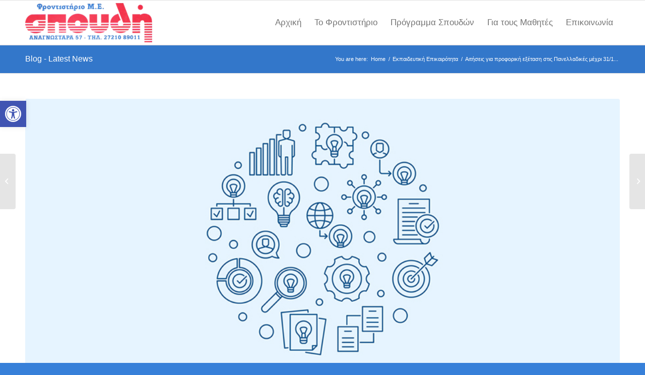

--- FILE ---
content_type: text/html; charset=UTF-8
request_url: https://www.spoudi.edu.gr/%CE%B1%CE%B9%CF%84%CE%AE%CF%83%CE%B5%CE%B9%CF%82-%CE%B3%CE%B9%CE%B1-%CF%80%CF%81%CE%BF%CF%86%CE%BF%CF%81%CE%B9%CE%BA%CE%AE-%CE%B5%CE%BE%CE%AD%CF%84%CE%B1%CF%83%CE%B7-%CF%83%CF%84%CE%B9%CF%82-%CF%80/
body_size: 18423
content:
<!DOCTYPE html>
<html lang="el" class="html_stretched responsive av-preloader-disabled  html_header_top html_logo_left html_main_nav_header html_menu_right html_slim html_header_sticky html_header_shrinking_disabled html_mobile_menu_phone html_header_searchicon_disabled html_content_align_center html_header_unstick_top_disabled html_header_stretch_disabled html_av-overlay-side html_av-overlay-side-classic html_av-submenu-noclone html_entry_id_1080 av-cookies-no-cookie-consent av-no-preview av-default-lightbox html_text_menu_active av-mobile-menu-switch-default">
<head>
<meta charset="UTF-8" />
<meta name="robots" content="index, follow" />


<!-- mobile setting -->
<meta name="viewport" content="width=device-width, initial-scale=1">

<!-- Scripts/CSS and wp_head hook -->
<title>Αιτήσεις για προφορική εξέταση στις Πανελλαδικές μέχρι 31/1 &#8211; Σπουδή &#8211; Καλαμάτα</title>
<meta name='robots' content='max-image-preview:large' />
<link rel="alternate" type="application/rss+xml" title="Ροή RSS &raquo; Σπουδή - Καλαμάτα" href="https://www.spoudi.edu.gr/feed/" />
<link rel="alternate" type="application/rss+xml" title="Ροή Σχολίων &raquo; Σπουδή - Καλαμάτα" href="https://www.spoudi.edu.gr/comments/feed/" />
<link rel="alternate" type="application/rss+xml" title="Ροή Σχολίων Σπουδή - Καλαμάτα &raquo; Αιτήσεις για προφορική εξέταση στις Πανελλαδικές μέχρι 31/1" href="https://www.spoudi.edu.gr/%ce%b1%ce%b9%cf%84%ce%ae%cf%83%ce%b5%ce%b9%cf%82-%ce%b3%ce%b9%ce%b1-%cf%80%cf%81%ce%bf%cf%86%ce%bf%cf%81%ce%b9%ce%ba%ce%ae-%ce%b5%ce%be%ce%ad%cf%84%ce%b1%cf%83%ce%b7-%cf%83%cf%84%ce%b9%cf%82-%cf%80/feed/" />
<link rel="alternate" title="oEmbed (JSON)" type="application/json+oembed" href="https://www.spoudi.edu.gr/wp-json/oembed/1.0/embed?url=https%3A%2F%2Fwww.spoudi.edu.gr%2F%25ce%25b1%25ce%25b9%25cf%2584%25ce%25ae%25cf%2583%25ce%25b5%25ce%25b9%25cf%2582-%25ce%25b3%25ce%25b9%25ce%25b1-%25cf%2580%25cf%2581%25ce%25bf%25cf%2586%25ce%25bf%25cf%2581%25ce%25b9%25ce%25ba%25ce%25ae-%25ce%25b5%25ce%25be%25ce%25ad%25cf%2584%25ce%25b1%25cf%2583%25ce%25b7-%25cf%2583%25cf%2584%25ce%25b9%25cf%2582-%25cf%2580%2F" />
<link rel="alternate" title="oEmbed (XML)" type="text/xml+oembed" href="https://www.spoudi.edu.gr/wp-json/oembed/1.0/embed?url=https%3A%2F%2Fwww.spoudi.edu.gr%2F%25ce%25b1%25ce%25b9%25cf%2584%25ce%25ae%25cf%2583%25ce%25b5%25ce%25b9%25cf%2582-%25ce%25b3%25ce%25b9%25ce%25b1-%25cf%2580%25cf%2581%25ce%25bf%25cf%2586%25ce%25bf%25cf%2581%25ce%25b9%25ce%25ba%25ce%25ae-%25ce%25b5%25ce%25be%25ce%25ad%25cf%2584%25ce%25b1%25cf%2583%25ce%25b7-%25cf%2583%25cf%2584%25ce%25b9%25cf%2582-%25cf%2580%2F&#038;format=xml" />
<style id='wp-img-auto-sizes-contain-inline-css' type='text/css'>
img:is([sizes=auto i],[sizes^="auto," i]){contain-intrinsic-size:3000px 1500px}
/*# sourceURL=wp-img-auto-sizes-contain-inline-css */
</style>
<style id='wp-emoji-styles-inline-css' type='text/css'>

	img.wp-smiley, img.emoji {
		display: inline !important;
		border: none !important;
		box-shadow: none !important;
		height: 1em !important;
		width: 1em !important;
		margin: 0 0.07em !important;
		vertical-align: -0.1em !important;
		background: none !important;
		padding: 0 !important;
	}
/*# sourceURL=wp-emoji-styles-inline-css */
</style>
<style id='wp-block-library-inline-css' type='text/css'>
:root{--wp-block-synced-color:#7a00df;--wp-block-synced-color--rgb:122,0,223;--wp-bound-block-color:var(--wp-block-synced-color);--wp-editor-canvas-background:#ddd;--wp-admin-theme-color:#007cba;--wp-admin-theme-color--rgb:0,124,186;--wp-admin-theme-color-darker-10:#006ba1;--wp-admin-theme-color-darker-10--rgb:0,107,160.5;--wp-admin-theme-color-darker-20:#005a87;--wp-admin-theme-color-darker-20--rgb:0,90,135;--wp-admin-border-width-focus:2px}@media (min-resolution:192dpi){:root{--wp-admin-border-width-focus:1.5px}}.wp-element-button{cursor:pointer}:root .has-very-light-gray-background-color{background-color:#eee}:root .has-very-dark-gray-background-color{background-color:#313131}:root .has-very-light-gray-color{color:#eee}:root .has-very-dark-gray-color{color:#313131}:root .has-vivid-green-cyan-to-vivid-cyan-blue-gradient-background{background:linear-gradient(135deg,#00d084,#0693e3)}:root .has-purple-crush-gradient-background{background:linear-gradient(135deg,#34e2e4,#4721fb 50%,#ab1dfe)}:root .has-hazy-dawn-gradient-background{background:linear-gradient(135deg,#faaca8,#dad0ec)}:root .has-subdued-olive-gradient-background{background:linear-gradient(135deg,#fafae1,#67a671)}:root .has-atomic-cream-gradient-background{background:linear-gradient(135deg,#fdd79a,#004a59)}:root .has-nightshade-gradient-background{background:linear-gradient(135deg,#330968,#31cdcf)}:root .has-midnight-gradient-background{background:linear-gradient(135deg,#020381,#2874fc)}:root{--wp--preset--font-size--normal:16px;--wp--preset--font-size--huge:42px}.has-regular-font-size{font-size:1em}.has-larger-font-size{font-size:2.625em}.has-normal-font-size{font-size:var(--wp--preset--font-size--normal)}.has-huge-font-size{font-size:var(--wp--preset--font-size--huge)}.has-text-align-center{text-align:center}.has-text-align-left{text-align:left}.has-text-align-right{text-align:right}.has-fit-text{white-space:nowrap!important}#end-resizable-editor-section{display:none}.aligncenter{clear:both}.items-justified-left{justify-content:flex-start}.items-justified-center{justify-content:center}.items-justified-right{justify-content:flex-end}.items-justified-space-between{justify-content:space-between}.screen-reader-text{border:0;clip-path:inset(50%);height:1px;margin:-1px;overflow:hidden;padding:0;position:absolute;width:1px;word-wrap:normal!important}.screen-reader-text:focus{background-color:#ddd;clip-path:none;color:#444;display:block;font-size:1em;height:auto;left:5px;line-height:normal;padding:15px 23px 14px;text-decoration:none;top:5px;width:auto;z-index:100000}html :where(.has-border-color){border-style:solid}html :where([style*=border-top-color]){border-top-style:solid}html :where([style*=border-right-color]){border-right-style:solid}html :where([style*=border-bottom-color]){border-bottom-style:solid}html :where([style*=border-left-color]){border-left-style:solid}html :where([style*=border-width]){border-style:solid}html :where([style*=border-top-width]){border-top-style:solid}html :where([style*=border-right-width]){border-right-style:solid}html :where([style*=border-bottom-width]){border-bottom-style:solid}html :where([style*=border-left-width]){border-left-style:solid}html :where(img[class*=wp-image-]){height:auto;max-width:100%}:where(figure){margin:0 0 1em}html :where(.is-position-sticky){--wp-admin--admin-bar--position-offset:var(--wp-admin--admin-bar--height,0px)}@media screen and (max-width:600px){html :where(.is-position-sticky){--wp-admin--admin-bar--position-offset:0px}}

/*# sourceURL=wp-block-library-inline-css */
</style><style id='global-styles-inline-css' type='text/css'>
:root{--wp--preset--aspect-ratio--square: 1;--wp--preset--aspect-ratio--4-3: 4/3;--wp--preset--aspect-ratio--3-4: 3/4;--wp--preset--aspect-ratio--3-2: 3/2;--wp--preset--aspect-ratio--2-3: 2/3;--wp--preset--aspect-ratio--16-9: 16/9;--wp--preset--aspect-ratio--9-16: 9/16;--wp--preset--color--black: #000000;--wp--preset--color--cyan-bluish-gray: #abb8c3;--wp--preset--color--white: #ffffff;--wp--preset--color--pale-pink: #f78da7;--wp--preset--color--vivid-red: #cf2e2e;--wp--preset--color--luminous-vivid-orange: #ff6900;--wp--preset--color--luminous-vivid-amber: #fcb900;--wp--preset--color--light-green-cyan: #7bdcb5;--wp--preset--color--vivid-green-cyan: #00d084;--wp--preset--color--pale-cyan-blue: #8ed1fc;--wp--preset--color--vivid-cyan-blue: #0693e3;--wp--preset--color--vivid-purple: #9b51e0;--wp--preset--color--metallic-red: #b02b2c;--wp--preset--color--maximum-yellow-red: #edae44;--wp--preset--color--yellow-sun: #eeee22;--wp--preset--color--palm-leaf: #83a846;--wp--preset--color--aero: #7bb0e7;--wp--preset--color--old-lavender: #745f7e;--wp--preset--color--steel-teal: #5f8789;--wp--preset--color--raspberry-pink: #d65799;--wp--preset--color--medium-turquoise: #4ecac2;--wp--preset--gradient--vivid-cyan-blue-to-vivid-purple: linear-gradient(135deg,rgb(6,147,227) 0%,rgb(155,81,224) 100%);--wp--preset--gradient--light-green-cyan-to-vivid-green-cyan: linear-gradient(135deg,rgb(122,220,180) 0%,rgb(0,208,130) 100%);--wp--preset--gradient--luminous-vivid-amber-to-luminous-vivid-orange: linear-gradient(135deg,rgb(252,185,0) 0%,rgb(255,105,0) 100%);--wp--preset--gradient--luminous-vivid-orange-to-vivid-red: linear-gradient(135deg,rgb(255,105,0) 0%,rgb(207,46,46) 100%);--wp--preset--gradient--very-light-gray-to-cyan-bluish-gray: linear-gradient(135deg,rgb(238,238,238) 0%,rgb(169,184,195) 100%);--wp--preset--gradient--cool-to-warm-spectrum: linear-gradient(135deg,rgb(74,234,220) 0%,rgb(151,120,209) 20%,rgb(207,42,186) 40%,rgb(238,44,130) 60%,rgb(251,105,98) 80%,rgb(254,248,76) 100%);--wp--preset--gradient--blush-light-purple: linear-gradient(135deg,rgb(255,206,236) 0%,rgb(152,150,240) 100%);--wp--preset--gradient--blush-bordeaux: linear-gradient(135deg,rgb(254,205,165) 0%,rgb(254,45,45) 50%,rgb(107,0,62) 100%);--wp--preset--gradient--luminous-dusk: linear-gradient(135deg,rgb(255,203,112) 0%,rgb(199,81,192) 50%,rgb(65,88,208) 100%);--wp--preset--gradient--pale-ocean: linear-gradient(135deg,rgb(255,245,203) 0%,rgb(182,227,212) 50%,rgb(51,167,181) 100%);--wp--preset--gradient--electric-grass: linear-gradient(135deg,rgb(202,248,128) 0%,rgb(113,206,126) 100%);--wp--preset--gradient--midnight: linear-gradient(135deg,rgb(2,3,129) 0%,rgb(40,116,252) 100%);--wp--preset--font-size--small: 1rem;--wp--preset--font-size--medium: 1.125rem;--wp--preset--font-size--large: 1.75rem;--wp--preset--font-size--x-large: clamp(1.75rem, 3vw, 2.25rem);--wp--preset--spacing--20: 0.44rem;--wp--preset--spacing--30: 0.67rem;--wp--preset--spacing--40: 1rem;--wp--preset--spacing--50: 1.5rem;--wp--preset--spacing--60: 2.25rem;--wp--preset--spacing--70: 3.38rem;--wp--preset--spacing--80: 5.06rem;--wp--preset--shadow--natural: 6px 6px 9px rgba(0, 0, 0, 0.2);--wp--preset--shadow--deep: 12px 12px 50px rgba(0, 0, 0, 0.4);--wp--preset--shadow--sharp: 6px 6px 0px rgba(0, 0, 0, 0.2);--wp--preset--shadow--outlined: 6px 6px 0px -3px rgb(255, 255, 255), 6px 6px rgb(0, 0, 0);--wp--preset--shadow--crisp: 6px 6px 0px rgb(0, 0, 0);}:root { --wp--style--global--content-size: 800px;--wp--style--global--wide-size: 1130px; }:where(body) { margin: 0; }.wp-site-blocks > .alignleft { float: left; margin-right: 2em; }.wp-site-blocks > .alignright { float: right; margin-left: 2em; }.wp-site-blocks > .aligncenter { justify-content: center; margin-left: auto; margin-right: auto; }:where(.is-layout-flex){gap: 0.5em;}:where(.is-layout-grid){gap: 0.5em;}.is-layout-flow > .alignleft{float: left;margin-inline-start: 0;margin-inline-end: 2em;}.is-layout-flow > .alignright{float: right;margin-inline-start: 2em;margin-inline-end: 0;}.is-layout-flow > .aligncenter{margin-left: auto !important;margin-right: auto !important;}.is-layout-constrained > .alignleft{float: left;margin-inline-start: 0;margin-inline-end: 2em;}.is-layout-constrained > .alignright{float: right;margin-inline-start: 2em;margin-inline-end: 0;}.is-layout-constrained > .aligncenter{margin-left: auto !important;margin-right: auto !important;}.is-layout-constrained > :where(:not(.alignleft):not(.alignright):not(.alignfull)){max-width: var(--wp--style--global--content-size);margin-left: auto !important;margin-right: auto !important;}.is-layout-constrained > .alignwide{max-width: var(--wp--style--global--wide-size);}body .is-layout-flex{display: flex;}.is-layout-flex{flex-wrap: wrap;align-items: center;}.is-layout-flex > :is(*, div){margin: 0;}body .is-layout-grid{display: grid;}.is-layout-grid > :is(*, div){margin: 0;}body{padding-top: 0px;padding-right: 0px;padding-bottom: 0px;padding-left: 0px;}a:where(:not(.wp-element-button)){text-decoration: underline;}:root :where(.wp-element-button, .wp-block-button__link){background-color: #32373c;border-width: 0;color: #fff;font-family: inherit;font-size: inherit;font-style: inherit;font-weight: inherit;letter-spacing: inherit;line-height: inherit;padding-top: calc(0.667em + 2px);padding-right: calc(1.333em + 2px);padding-bottom: calc(0.667em + 2px);padding-left: calc(1.333em + 2px);text-decoration: none;text-transform: inherit;}.has-black-color{color: var(--wp--preset--color--black) !important;}.has-cyan-bluish-gray-color{color: var(--wp--preset--color--cyan-bluish-gray) !important;}.has-white-color{color: var(--wp--preset--color--white) !important;}.has-pale-pink-color{color: var(--wp--preset--color--pale-pink) !important;}.has-vivid-red-color{color: var(--wp--preset--color--vivid-red) !important;}.has-luminous-vivid-orange-color{color: var(--wp--preset--color--luminous-vivid-orange) !important;}.has-luminous-vivid-amber-color{color: var(--wp--preset--color--luminous-vivid-amber) !important;}.has-light-green-cyan-color{color: var(--wp--preset--color--light-green-cyan) !important;}.has-vivid-green-cyan-color{color: var(--wp--preset--color--vivid-green-cyan) !important;}.has-pale-cyan-blue-color{color: var(--wp--preset--color--pale-cyan-blue) !important;}.has-vivid-cyan-blue-color{color: var(--wp--preset--color--vivid-cyan-blue) !important;}.has-vivid-purple-color{color: var(--wp--preset--color--vivid-purple) !important;}.has-metallic-red-color{color: var(--wp--preset--color--metallic-red) !important;}.has-maximum-yellow-red-color{color: var(--wp--preset--color--maximum-yellow-red) !important;}.has-yellow-sun-color{color: var(--wp--preset--color--yellow-sun) !important;}.has-palm-leaf-color{color: var(--wp--preset--color--palm-leaf) !important;}.has-aero-color{color: var(--wp--preset--color--aero) !important;}.has-old-lavender-color{color: var(--wp--preset--color--old-lavender) !important;}.has-steel-teal-color{color: var(--wp--preset--color--steel-teal) !important;}.has-raspberry-pink-color{color: var(--wp--preset--color--raspberry-pink) !important;}.has-medium-turquoise-color{color: var(--wp--preset--color--medium-turquoise) !important;}.has-black-background-color{background-color: var(--wp--preset--color--black) !important;}.has-cyan-bluish-gray-background-color{background-color: var(--wp--preset--color--cyan-bluish-gray) !important;}.has-white-background-color{background-color: var(--wp--preset--color--white) !important;}.has-pale-pink-background-color{background-color: var(--wp--preset--color--pale-pink) !important;}.has-vivid-red-background-color{background-color: var(--wp--preset--color--vivid-red) !important;}.has-luminous-vivid-orange-background-color{background-color: var(--wp--preset--color--luminous-vivid-orange) !important;}.has-luminous-vivid-amber-background-color{background-color: var(--wp--preset--color--luminous-vivid-amber) !important;}.has-light-green-cyan-background-color{background-color: var(--wp--preset--color--light-green-cyan) !important;}.has-vivid-green-cyan-background-color{background-color: var(--wp--preset--color--vivid-green-cyan) !important;}.has-pale-cyan-blue-background-color{background-color: var(--wp--preset--color--pale-cyan-blue) !important;}.has-vivid-cyan-blue-background-color{background-color: var(--wp--preset--color--vivid-cyan-blue) !important;}.has-vivid-purple-background-color{background-color: var(--wp--preset--color--vivid-purple) !important;}.has-metallic-red-background-color{background-color: var(--wp--preset--color--metallic-red) !important;}.has-maximum-yellow-red-background-color{background-color: var(--wp--preset--color--maximum-yellow-red) !important;}.has-yellow-sun-background-color{background-color: var(--wp--preset--color--yellow-sun) !important;}.has-palm-leaf-background-color{background-color: var(--wp--preset--color--palm-leaf) !important;}.has-aero-background-color{background-color: var(--wp--preset--color--aero) !important;}.has-old-lavender-background-color{background-color: var(--wp--preset--color--old-lavender) !important;}.has-steel-teal-background-color{background-color: var(--wp--preset--color--steel-teal) !important;}.has-raspberry-pink-background-color{background-color: var(--wp--preset--color--raspberry-pink) !important;}.has-medium-turquoise-background-color{background-color: var(--wp--preset--color--medium-turquoise) !important;}.has-black-border-color{border-color: var(--wp--preset--color--black) !important;}.has-cyan-bluish-gray-border-color{border-color: var(--wp--preset--color--cyan-bluish-gray) !important;}.has-white-border-color{border-color: var(--wp--preset--color--white) !important;}.has-pale-pink-border-color{border-color: var(--wp--preset--color--pale-pink) !important;}.has-vivid-red-border-color{border-color: var(--wp--preset--color--vivid-red) !important;}.has-luminous-vivid-orange-border-color{border-color: var(--wp--preset--color--luminous-vivid-orange) !important;}.has-luminous-vivid-amber-border-color{border-color: var(--wp--preset--color--luminous-vivid-amber) !important;}.has-light-green-cyan-border-color{border-color: var(--wp--preset--color--light-green-cyan) !important;}.has-vivid-green-cyan-border-color{border-color: var(--wp--preset--color--vivid-green-cyan) !important;}.has-pale-cyan-blue-border-color{border-color: var(--wp--preset--color--pale-cyan-blue) !important;}.has-vivid-cyan-blue-border-color{border-color: var(--wp--preset--color--vivid-cyan-blue) !important;}.has-vivid-purple-border-color{border-color: var(--wp--preset--color--vivid-purple) !important;}.has-metallic-red-border-color{border-color: var(--wp--preset--color--metallic-red) !important;}.has-maximum-yellow-red-border-color{border-color: var(--wp--preset--color--maximum-yellow-red) !important;}.has-yellow-sun-border-color{border-color: var(--wp--preset--color--yellow-sun) !important;}.has-palm-leaf-border-color{border-color: var(--wp--preset--color--palm-leaf) !important;}.has-aero-border-color{border-color: var(--wp--preset--color--aero) !important;}.has-old-lavender-border-color{border-color: var(--wp--preset--color--old-lavender) !important;}.has-steel-teal-border-color{border-color: var(--wp--preset--color--steel-teal) !important;}.has-raspberry-pink-border-color{border-color: var(--wp--preset--color--raspberry-pink) !important;}.has-medium-turquoise-border-color{border-color: var(--wp--preset--color--medium-turquoise) !important;}.has-vivid-cyan-blue-to-vivid-purple-gradient-background{background: var(--wp--preset--gradient--vivid-cyan-blue-to-vivid-purple) !important;}.has-light-green-cyan-to-vivid-green-cyan-gradient-background{background: var(--wp--preset--gradient--light-green-cyan-to-vivid-green-cyan) !important;}.has-luminous-vivid-amber-to-luminous-vivid-orange-gradient-background{background: var(--wp--preset--gradient--luminous-vivid-amber-to-luminous-vivid-orange) !important;}.has-luminous-vivid-orange-to-vivid-red-gradient-background{background: var(--wp--preset--gradient--luminous-vivid-orange-to-vivid-red) !important;}.has-very-light-gray-to-cyan-bluish-gray-gradient-background{background: var(--wp--preset--gradient--very-light-gray-to-cyan-bluish-gray) !important;}.has-cool-to-warm-spectrum-gradient-background{background: var(--wp--preset--gradient--cool-to-warm-spectrum) !important;}.has-blush-light-purple-gradient-background{background: var(--wp--preset--gradient--blush-light-purple) !important;}.has-blush-bordeaux-gradient-background{background: var(--wp--preset--gradient--blush-bordeaux) !important;}.has-luminous-dusk-gradient-background{background: var(--wp--preset--gradient--luminous-dusk) !important;}.has-pale-ocean-gradient-background{background: var(--wp--preset--gradient--pale-ocean) !important;}.has-electric-grass-gradient-background{background: var(--wp--preset--gradient--electric-grass) !important;}.has-midnight-gradient-background{background: var(--wp--preset--gradient--midnight) !important;}.has-small-font-size{font-size: var(--wp--preset--font-size--small) !important;}.has-medium-font-size{font-size: var(--wp--preset--font-size--medium) !important;}.has-large-font-size{font-size: var(--wp--preset--font-size--large) !important;}.has-x-large-font-size{font-size: var(--wp--preset--font-size--x-large) !important;}
/*# sourceURL=global-styles-inline-css */
</style>

<link rel='stylesheet' id='contact-form-7-css' href='https://www.spoudi.edu.gr/wp-content/plugins/contact-form-7/includes/css/styles.css?ver=5.9.8' type='text/css' media='all' />
<link rel='stylesheet' id='rss-retriever-css' href='https://www.spoudi.edu.gr/wp-content/plugins/wp-rss-retriever/inc/css/rss-retriever.css?ver=1.6.10' type='text/css' media='all' />
<link rel='stylesheet' id='pojo-a11y-css' href='https://www.spoudi.edu.gr/wp-content/plugins/pojo-accessibility/assets/css/style.min.css?ver=1.0.0' type='text/css' media='all' />
<link rel='stylesheet' id='video-conferencing-with-zoom-api-css' href='https://www.spoudi.edu.gr/wp-content/plugins/video-conferencing-with-zoom-api/assets/public/css/style.min.css?ver=4.5.3' type='text/css' media='all' />
<link rel='stylesheet' id='avia-merged-styles-css' href='https://www.spoudi.edu.gr/wp-content/uploads/dynamic_avia/avia-merged-styles-d37ac611a41bda873a2bf65376d74f41---66f27427d9da6.css' type='text/css' media='all' />
<script type="text/javascript" src="https://www.spoudi.edu.gr/wp-includes/js/jquery/jquery.min.js?ver=3.7.1" id="jquery-core-js"></script>
<script type="text/javascript" src="https://www.spoudi.edu.gr/wp-includes/js/jquery/jquery-migrate.min.js?ver=3.4.1" id="jquery-migrate-js"></script>
<script type="text/javascript" src="https://www.spoudi.edu.gr/wp-content/uploads/dynamic_avia/avia-head-scripts-a8ba7b2bae75f7d813bf49c48b94d618---66f27427eb70b.js" id="avia-head-scripts-js"></script>
<link rel="https://api.w.org/" href="https://www.spoudi.edu.gr/wp-json/" /><link rel="alternate" title="JSON" type="application/json" href="https://www.spoudi.edu.gr/wp-json/wp/v2/posts/1080" /><link rel="EditURI" type="application/rsd+xml" title="RSD" href="https://www.spoudi.edu.gr/xmlrpc.php?rsd" />
<meta name="generator" content="WordPress 6.9" />
<link rel="canonical" href="https://www.spoudi.edu.gr/%ce%b1%ce%b9%cf%84%ce%ae%cf%83%ce%b5%ce%b9%cf%82-%ce%b3%ce%b9%ce%b1-%cf%80%cf%81%ce%bf%cf%86%ce%bf%cf%81%ce%b9%ce%ba%ce%ae-%ce%b5%ce%be%ce%ad%cf%84%ce%b1%cf%83%ce%b7-%cf%83%cf%84%ce%b9%cf%82-%cf%80/" />
<link rel='shortlink' href='https://www.spoudi.edu.gr/?p=1080' />
<link rel="profile" href="https://gmpg.org/xfn/11" />
<link rel="alternate" type="application/rss+xml" title="Σπουδή - Καλαμάτα RSS2 Feed" href="https://www.spoudi.edu.gr/feed/" />
<link rel="pingback" href="https://www.spoudi.edu.gr/xmlrpc.php" />
<!--[if lt IE 9]><script src="https://www.spoudi.edu.gr/wp-content/themes/enfold/js/html5shiv.js"></script><![endif]-->

<style type="text/css">
#pojo-a11y-toolbar .pojo-a11y-toolbar-toggle a{ background-color: #4054b2;	color: #ffffff;}
#pojo-a11y-toolbar .pojo-a11y-toolbar-overlay, #pojo-a11y-toolbar .pojo-a11y-toolbar-overlay ul.pojo-a11y-toolbar-items.pojo-a11y-links{ border-color: #4054b2;}
body.pojo-a11y-focusable a:focus{ outline-style: solid !important;	outline-width: 1px !important;	outline-color: #FF0000 !important;}
#pojo-a11y-toolbar{ top: 200px !important;}
#pojo-a11y-toolbar .pojo-a11y-toolbar-overlay{ background-color: #ffffff;}
#pojo-a11y-toolbar .pojo-a11y-toolbar-overlay ul.pojo-a11y-toolbar-items li.pojo-a11y-toolbar-item a, #pojo-a11y-toolbar .pojo-a11y-toolbar-overlay p.pojo-a11y-toolbar-title{ color: #333333;}
#pojo-a11y-toolbar .pojo-a11y-toolbar-overlay ul.pojo-a11y-toolbar-items li.pojo-a11y-toolbar-item a.active{ background-color: #4054b2;	color: #ffffff;}
@media (max-width: 767px) { #pojo-a11y-toolbar { top: 50px !important; } }</style>
<!-- To speed up the rendering and to display the site as fast as possible to the user we include some styles and scripts for above the fold content inline -->
<script type="text/javascript">'use strict';var avia_is_mobile=!1;if(/Android|webOS|iPhone|iPad|iPod|BlackBerry|IEMobile|Opera Mini/i.test(navigator.userAgent)&&'ontouchstart' in document.documentElement){avia_is_mobile=!0;document.documentElement.className+=' avia_mobile '}
else{document.documentElement.className+=' avia_desktop '};document.documentElement.className+=' js_active ';(function(){var e=['-webkit-','-moz-','-ms-',''],n='',o=!1,a=!1;for(var t in e){if(e[t]+'transform' in document.documentElement.style){o=!0;n=e[t]+'transform'};if(e[t]+'perspective' in document.documentElement.style){a=!0}};if(o){document.documentElement.className+=' avia_transform '};if(a){document.documentElement.className+=' avia_transform3d '};if(typeof document.getElementsByClassName=='function'&&typeof document.documentElement.getBoundingClientRect=='function'&&avia_is_mobile==!1){if(n&&window.innerHeight>0){setTimeout(function(){var e=0,o={},a=0,t=document.getElementsByClassName('av-parallax'),i=window.pageYOffset||document.documentElement.scrollTop;for(e=0;e<t.length;e++){t[e].style.top='0px';o=t[e].getBoundingClientRect();a=Math.ceil((window.innerHeight+i-o.top)*0.3);t[e].style[n]='translate(0px, '+a+'px)';t[e].style.top='auto';t[e].className+=' enabled-parallax '}},50)}}})();</script>		<style type="text/css" id="wp-custom-css">
			/* ESPA changes */
.header_color .main_menu ul:first-child > li a:hover, .header_color .main_menu ul:first-child > li a:focus, .header_color .main_menu ul:first-child > li.current-menu-item > a, .header_color .main_menu ul:first-child > li.current_page_item > a, .header_color .main_menu ul:first-child > li.active-parent-item > a {
	color: #000000;
}

.header_color .main_menu ul:first-child > li > a, .header_color .main_menu .menu ul li a, #top .header_color .main_menu .menu ul .current_page_item > a, #top .header_color .main_menu .menu ul .current-menu-item > a, .main_color .pagination a {
	color: #757575;
}

.pagination-wrap.pagination-slider, .pagination, .pagination .pagination-meta, .main_color .pagination span {
	background-color: #fff;
	color: #757575;
}

.main_color .avia-color-theme-color {
	background-color: #3377ca;
}

#top .main_color .avia-color-theme-color-highlight {
  color: #ffffff;
  border-color: #f43d53;
}

#top .main_color .avia-color-theme-color-highlight :hover {
	background-color: #c43143;
}

/*#av-layout-grid-1, #av-layout-grid-2 {
  background-color: #c43143;
}*/

.av-image-caption-overlay-position .av-image-caption-overlay-center p {
	color: #c43143;
}

.footer_color, .socket_color {
	background-color: #3377ca;
}

.footer_color input[type="submit"] {
	color: #3377ca;
}

.footer_color input[type="submit"]:hover {
	color: #fff;
}

.alternate_color {
	background-color: #3377ca;
}

.main_color strong {
	color: #3071bf;
}

#top #wrap_all .iconbox.av-l7rf713c-08a21b1fd6d9bc075184d2bb58c4deb6 .iconbox_content_title, #top #wrap_all .iconbox.av-l7rf713c-08a21b1fd6d9bc075184d2bb58c4deb6 .iconbox_icon {
	color: #c43143;
}

.flex_column.av-l7yi09ku-6a7b2ac7945fc3667655f2a28192bd28, .flex_column.av-bitau-1d60db5c9035b7afcbb4f04e49272e18, .flex_column.av-l7yi3tau-04581f159206dcf50dba2cc31100610f, .flex_column.av-3dqlu-cbc6d41abc21ebe6dd4da568584bd2b6 {
	background-color: #c43143;
}

.flex_column.av-19nka-40a15563d5428d657d4202d5ea67bd74, .flex_column.av-4kz5y-4ac808ab1784797da5d1252c2a5b93af {
	background-color: #3377ca;
}

.main_color input[type="submit"] {
	background-color: #3377ca;
}

#top .av-iconlist-small .iconlist_icon {
	line-height: 3em;
}
		</style>
		<style type="text/css" id="avia-pojo-accessibility-override">
body#top.pojo-a11y-focusable .main_menu ul li a:focus,
body#top.pojo-a11y-focusable .sub_menu ul li a:focus,
body#top.pojo-a11y-focusable .sub_menu li li a:focus,
body#top.pojo-a11y-focusable .av-subnav-menu a:focus,
body#top.pojo-a11y-focusable .widget_pages ul li a:focus,
body#top.pojo-a11y-focusable .widget_nav_menu ul li a:focus{
outline-width: 0px !important;
border-width: 1px !important;
border-style: solid !important;
border-color: #FF0000 !important;
overflow: visible !important;
}


body#top.pojo-a11y-focusable .widget_pages ul li a:focus,
body#top.pojo-a11y-focusable .widget_nav_menu ul li a:focus{
	padding-left: 5px;
	padding-right: 5px;
}

</style><style type="text/css">
		@font-face {font-family: 'entypo-fontello'; font-weight: normal; font-style: normal; font-display: auto;
		src: url('https://www.spoudi.edu.gr/wp-content/themes/enfold/config-templatebuilder/avia-template-builder/assets/fonts/entypo-fontello.woff2') format('woff2'),
		url('https://www.spoudi.edu.gr/wp-content/themes/enfold/config-templatebuilder/avia-template-builder/assets/fonts/entypo-fontello.woff') format('woff'),
		url('https://www.spoudi.edu.gr/wp-content/themes/enfold/config-templatebuilder/avia-template-builder/assets/fonts/entypo-fontello.ttf') format('truetype'),
		url('https://www.spoudi.edu.gr/wp-content/themes/enfold/config-templatebuilder/avia-template-builder/assets/fonts/entypo-fontello.svg#entypo-fontello') format('svg'),
		url('https://www.spoudi.edu.gr/wp-content/themes/enfold/config-templatebuilder/avia-template-builder/assets/fonts/entypo-fontello.eot'),
		url('https://www.spoudi.edu.gr/wp-content/themes/enfold/config-templatebuilder/avia-template-builder/assets/fonts/entypo-fontello.eot?#iefix') format('embedded-opentype');
		} #top .avia-font-entypo-fontello, body .avia-font-entypo-fontello, html body [data-av_iconfont='entypo-fontello']:before{ font-family: 'entypo-fontello'; }
		</style>

<!--
Debugging Info for Theme support: 

Theme: Enfold
Version: 6.0.4
Installed: enfold
AviaFramework Version: 5.6
AviaBuilder Version: 5.3
aviaElementManager Version: 1.0.1
- - - - - - - - - - -
ChildTheme: SPOUDI
ChildTheme Version: 1.0
ChildTheme Installed: enfold

- - - - - - - - - - -
ML:128-PU:55-PLA:7
WP:6.9
Compress: CSS:all theme files - JS:all theme files
Updates: disabled
PLAu:7
-->
</head>

<body id="top" class="wp-singular post-template-default single single-post postid-1080 single-format-standard wp-theme-enfold wp-child-theme-enfold-child stretched rtl_columns av-curtain-numeric trebuchet ms-websave trebuchet_ms arial-websave arial  avia-responsive-images-support" itemscope="itemscope" itemtype="https://schema.org/WebPage" >

	
	<div id='wrap_all'>

	
<header id='header' class='all_colors header_color light_bg_color  av_header_top av_logo_left av_main_nav_header av_menu_right av_slim av_header_sticky av_header_shrinking_disabled av_header_stretch_disabled av_mobile_menu_phone av_header_searchicon_disabled av_header_unstick_top_disabled av_bottom_nav_disabled  av_header_border_disabled' aria-label="Header" data-av_shrink_factor='50' role="banner" itemscope="itemscope" itemtype="https://schema.org/WPHeader" >

		<div  id='header_main' class='container_wrap container_wrap_logo'>

        <div class='container av-logo-container'><div class='inner-container'><span class='logo avia-standard-logo'><a href='https://www.spoudi.edu.gr/' class='' aria-label='Σπουδή - Καλαμάτα' ><img src="https://www.spoudi.edu.gr/wp-content/uploads/2022/08/logo-300x93.png" height="100" width="300" alt='Σπουδή - Καλαμάτα' title='' /></a></span><nav class='main_menu' data-selectname='Select a page'  role="navigation" itemscope="itemscope" itemtype="https://schema.org/SiteNavigationElement" ><div class="avia-menu av-main-nav-wrap"><ul role="menu" class="menu av-main-nav" id="avia-menu"><li role="menuitem" id="menu-item-45" class="menu-item menu-item-type-post_type menu-item-object-page menu-item-home menu-item-top-level menu-item-top-level-1"><a href="https://www.spoudi.edu.gr/" itemprop="url" tabindex="0"><span class="avia-bullet"></span><span class="avia-menu-text">Αρχική</span><span class="avia-menu-fx"><span class="avia-arrow-wrap"><span class="avia-arrow"></span></span></span></a></li>
<li role="menuitem" id="menu-item-47" class="menu-item menu-item-type-post_type menu-item-object-page menu-item-top-level menu-item-top-level-2"><a href="https://www.spoudi.edu.gr/%cf%84%ce%bf-%cf%86%cf%81%ce%bf%ce%bd%cf%84%ce%b9%cf%83%cf%84%ce%ae%cf%81%ce%b9%ce%bf/" itemprop="url" tabindex="0"><span class="avia-bullet"></span><span class="avia-menu-text">Το Φροντιστήριο</span><span class="avia-menu-fx"><span class="avia-arrow-wrap"><span class="avia-arrow"></span></span></span></a></li>
<li role="menuitem" id="menu-item-142" class="menu-item menu-item-type-post_type menu-item-object-page menu-item-top-level menu-item-top-level-3"><a href="https://www.spoudi.edu.gr/%cf%80%cf%81%cf%8c%ce%b3%cf%81%ce%b1%ce%bc%ce%bc%ce%b1-%cf%83%cf%80%ce%bf%cf%85%ce%b4%cf%8e%ce%bd/" itemprop="url" tabindex="0"><span class="avia-bullet"></span><span class="avia-menu-text">Πρόγραμμα Σπουδών</span><span class="avia-menu-fx"><span class="avia-arrow-wrap"><span class="avia-arrow"></span></span></span></a></li>
<li role="menuitem" id="menu-item-849" class="menu-item menu-item-type-custom menu-item-object-custom menu-item-has-children menu-item-top-level menu-item-top-level-4"><a href="#" itemprop="url" tabindex="0"><span class="avia-bullet"></span><span class="avia-menu-text">Για τους Μαθητές</span><span class="avia-menu-fx"><span class="avia-arrow-wrap"><span class="avia-arrow"></span></span></span></a>


<ul class="sub-menu">
	<li role="menuitem" id="menu-item-884" class="menu-item menu-item-type-post_type menu-item-object-page"><a href="https://www.spoudi.edu.gr/themata-lyseis-panelladikon/" itemprop="url" tabindex="0"><span class="avia-bullet"></span><span class="avia-menu-text">Θέματα και Λύσεις Πανελλαδικών Εξετάσεων</span></a></li>
	<li role="menuitem" id="menu-item-1720" class="menu-item menu-item-type-post_type menu-item-object-page"><a href="https://www.spoudi.edu.gr/vaseis-sxolon/" itemprop="url" tabindex="0"><span class="avia-bullet"></span><span class="avia-menu-text">Βάσεις σχολών</span></a></li>
	<li role="menuitem" id="menu-item-1724" class="menu-item menu-item-type-post_type menu-item-object-page"><a href="https://www.spoudi.edu.gr/ypologismos-morion/" itemprop="url" tabindex="0"><span class="avia-bullet"></span><span class="avia-menu-text">Υπολογισμός Μορίων</span></a></li>
	<li role="menuitem" id="menu-item-245" class="menu-item menu-item-type-post_type menu-item-object-page"><a href="https://www.spoudi.edu.gr/epanaliptika-themata-oefe/" itemprop="url" tabindex="0"><span class="avia-bullet"></span><span class="avia-menu-text">Επαναληπτικά Θέματα ΟΕΦΕ</span></a></li>
	<li role="menuitem" id="menu-item-851" class="menu-item menu-item-type-post_type menu-item-object-page"><a href="https://www.spoudi.edu.gr/%ce%b5%ce%ba%cf%80%ce%b1%ce%b9%ce%b4%ce%b5%cf%85%cf%84%ce%b9%ce%ba%ce%b7-%ce%b5%cf%80%ce%b9%ce%ba%ce%b1%ce%b9%cf%81%ce%bf%cf%84%ce%b7%cf%84%ce%b1/" itemprop="url" tabindex="0"><span class="avia-bullet"></span><span class="avia-menu-text">Εκπαιδευτική Επικαιρότητα</span></a></li>
	<li role="menuitem" id="menu-item-1074" class="menu-item menu-item-type-post_type menu-item-object-page"><a href="https://www.spoudi.edu.gr/links/" itemprop="url" tabindex="0"><span class="avia-bullet"></span><span class="avia-menu-text">Σύνδεσμοι</span></a></li>
</ul>
</li>
<li role="menuitem" id="menu-item-46" class="menu-item menu-item-type-post_type menu-item-object-page menu-item-top-level menu-item-top-level-5"><a href="https://www.spoudi.edu.gr/%ce%b5%cf%80%ce%b9%ce%ba%ce%bf%ce%b9%ce%bd%cf%89%ce%bd%ce%af%ce%b1/" itemprop="url" tabindex="0"><span class="avia-bullet"></span><span class="avia-menu-text">Επικοινωνία</span><span class="avia-menu-fx"><span class="avia-arrow-wrap"><span class="avia-arrow"></span></span></span></a></li>
<li class="av-burger-menu-main menu-item-avia-special " role="menuitem">
	        			<a href="#" aria-label="Menu" aria-hidden="false">
							<span class="av-hamburger av-hamburger--spin av-js-hamburger">
								<span class="av-hamburger-box">
						          <span class="av-hamburger-inner"></span>
						          <strong>Menu</strong>
								</span>
							</span>
							<span class="avia_hidden_link_text">Menu</span>
						</a>
	        		   </li></ul></div></nav></div> </div> 
		<!-- end container_wrap-->
		</div>
<div class="header_bg"></div>
<!-- end header -->
</header>

	<div id='main' class='all_colors' data-scroll-offset='88'>

	<div class='stretch_full container_wrap alternate_color light_bg_color title_container'><div class='container'><strong class='main-title entry-title '><a href='https://www.spoudi.edu.gr/' rel='bookmark' title='Permanent Link: Blog - Latest News'  itemprop="headline" >Blog - Latest News</a></strong><div class="breadcrumb breadcrumbs avia-breadcrumbs"><div class="breadcrumb-trail" ><span class="trail-before"><span class="breadcrumb-title">You are here:</span></span> <span  itemscope="itemscope" itemtype="https://schema.org/BreadcrumbList" ><span  itemscope="itemscope" itemtype="https://schema.org/ListItem" itemprop="itemListElement" ><a itemprop="url" href="https://www.spoudi.edu.gr" title="Σπουδή - Καλαμάτα" rel="home" class="trail-begin"><span itemprop="name">Home</span></a><span itemprop="position" class="hidden">1</span></span></span> <span class="sep">/</span> <span  itemscope="itemscope" itemtype="https://schema.org/BreadcrumbList" ><span  itemscope="itemscope" itemtype="https://schema.org/ListItem" itemprop="itemListElement" ><a itemprop="url" href="https://www.spoudi.edu.gr/category/%ce%b5%ce%ba%cf%80%ce%b1%ce%b9%ce%b4%ce%b5%cf%85%cf%84%ce%b9%ce%ba%ce%ae-%ce%b5%cf%80%ce%b9%ce%ba%ce%b1%ce%b9%cf%81%cf%8c%cf%84%ce%b7%cf%84%ce%b1/"><span itemprop="name">Εκπαιδευτική Επικαιρότητα</span></a><span itemprop="position" class="hidden">2</span></span></span> <span class="sep">/</span> <span class="trail-end">Αιτήσεις για προφορική εξέταση στις Πανελλαδικές μέχρι 31/1...</span></div></div></div></div>
		<div class='container_wrap container_wrap_first main_color fullsize'>

			<div class='container template-blog template-single-blog '>

				<main class='content units av-content-full alpha  av-blog-meta-author-disabled av-main-single'  role="main" itemscope="itemscope" itemtype="https://schema.org/Blog" >

					<article class="post-entry post-entry-type-standard post-entry-1080 post-loop-1 post-parity-odd post-entry-last single-big with-slider post-1080 post type-post status-publish format-standard has-post-thumbnail hentry category-5"  itemscope="itemscope" itemtype="https://schema.org/BlogPosting" itemprop="blogPost" ><div class="big-preview single-big"  itemprop="image" itemscope="itemscope" itemtype="https://schema.org/ImageObject" ><a href="https://www.spoudi.edu.gr/wp-content/uploads/2023/01/00058.jpg" data-srcset="https://www.spoudi.edu.gr/wp-content/uploads/2023/01/00058.jpg 900w, https://www.spoudi.edu.gr/wp-content/uploads/2023/01/00058-300x150.jpg 300w, https://www.spoudi.edu.gr/wp-content/uploads/2023/01/00058-768x384.jpg 768w, https://www.spoudi.edu.gr/wp-content/uploads/2023/01/00058-705x353.jpg 705w" data-sizes="(max-width: 900px) 100vw, 900px"  title="00058" ><div class="bialty-container"><img loading="lazy" width="900" height="423" src="https://www.spoudi.edu.gr/wp-content/uploads/2023/01/00058-900x423.jpg" class="wp-image-1081 avia-img-lazy-loading-1081 attachment-entry_without_sidebar size-entry_without_sidebar wp-post-image" alt="&Alpha;&iota;&tau;&#942;&sigma;&epsilon;&iota;&sigmaf; &gamma;&iota;&alpha; &pi;&rho;&omicron;&phi;&omicron;&rho;&iota;&kappa;&#942; &epsilon;&xi;&#941;&tau;&alpha;&sigma;&eta; &sigma;&tau;&iota;&sigmaf; &Pi;&alpha;&nu;&epsilon;&lambda;&lambda;&alpha;&delta;&iota;&kappa;&#941;&sigmaf; &mu;&#941;&chi;&rho;&iota; 31/1" decoding="async"></div>
</a></div><div class="blog-meta"></div><div class='entry-content-wrapper clearfix standard-content'><header class="entry-content-header" aria-label="Post: Αιτήσεις για προφορική εξέταση στις Πανελλαδικές μέχρι 31/1"><h1 class='post-title entry-title '  itemprop="headline" >Αιτήσεις για προφορική εξέταση στις Πανελλαδικές μέχρι 31/1<span class="post-format-icon minor-meta"></span></h1><span class="post-meta-infos"><time class="date-container minor-meta updated"  itemprop="datePublished" datetime="2023-01-10T00:00:00+00:00" >10 Ιανουαρίου, 2023</time><span class="text-sep">/</span><span class="comment-container minor-meta"><a href="https://www.spoudi.edu.gr/%ce%b1%ce%b9%cf%84%ce%ae%cf%83%ce%b5%ce%b9%cf%82-%ce%b3%ce%b9%ce%b1-%cf%80%cf%81%ce%bf%cf%86%ce%bf%cf%81%ce%b9%ce%ba%ce%ae-%ce%b5%ce%be%ce%ad%cf%84%ce%b1%cf%83%ce%b7-%cf%83%cf%84%ce%b9%cf%82-%cf%80/#respond" class="comments-link" >0 Comments</a></span><span class="text-sep">/</span><span class="blog-categories minor-meta">in <a href="https://www.spoudi.edu.gr/category/%ce%b5%ce%ba%cf%80%ce%b1%ce%b9%ce%b4%ce%b5%cf%85%cf%84%ce%b9%ce%ba%ce%ae-%ce%b5%cf%80%ce%b9%ce%ba%ce%b1%ce%b9%cf%81%cf%8c%cf%84%ce%b7%cf%84%ce%b1/" rel="tag">Εκπαιδευτική Επικαιρότητα</a></span></span></header><div class="entry-content"  itemprop="text" ><div class="bialty-container"><p>&Mu;&epsilon; &alpha;&pi;&#972;&phi;&alpha;&sigma;&eta; &tau;&omicron;&upsilon; &Upsilon;&pi;&omicron;&upsilon;&rho;&gamma;&epsilon;&#943;&omicron;&upsilon; &Pi;&alpha;&iota;&delta;&epsilon;&#943;&alpha;&sigmaf; &omicron;&rho;&#943;&zeta;&omicron;&nu;&tau;&alpha;&iota; &tau;&alpha; &epsilon;&xi;&#942;&sigmaf;:</p>
<p>&Omicron;&iota; &alpha;&iota;&tau;&#942;&sigma;&epsilon;&iota;&sigmaf; &kappa;&alpha;&iota; &omicron;&iota; &sigma;&chi;&epsilon;&tau;&iota;&kappa;&#941;&sigmaf; &alpha;&xi;&iota;&omicron;&lambda;&omicron;&gamma;&iota;&kappa;&#941;&sigmaf;<br>
&epsilon;&kappa;&theta;&#941;&sigma;&epsilon;&iota;&sigmaf;, &alpha;&pi;&omicron;&phi;&#940;&sigma;&epsilon;&iota;&sigmaf;, &gamma;&nu;&omega;&mu;&alpha;&tau;&epsilon;&#973;&sigma;&epsilon;&iota;&sigmaf;, &beta;&epsilon;&beta;&alpha;&iota;&#974;&sigma;&epsilon;&iota;&sigmaf;, &pi;&iota;&sigma;&tau;&omicron;&pi;&omicron;&iota;&eta;&tau;&iota;&kappa;&#940; &pi;&omicron;&upsilon; &alpha;&nu;&alpha;&phi;&#941;&rho;&omicron;&nu;&tau;&alpha;&iota; &sigma;&tau;&iota;&sigmaf;<br>
&pi;&epsilon;&rho;&iota;&pi;&tau;&#974;&sigma;&epsilon;&iota;&sigmaf; &Alpha;, &Beta; &kappa;&alpha;&iota; &Gamma; ii) &tau;&omicron;&upsilon; &#940;&rho;&theta;&rho;&omicron;&upsilon; 1 &upsilon;&pi;&omicron;&beta;&#940;&lambda;&lambda;&omicron;&nu;&tau;&alpha;&iota; &sigma;&tau;&omicron;&nu; &Delta;&iota;&epsilon;&upsilon;&theta;&upsilon;&nu;&tau;&#942; &tau;&omicron;&upsilon; &omicron;&iota;&kappa;&epsilon;&#943;&omicron;&upsilon;<br>
&Lambda;&upsilon;&kappa;&epsilon;&#943;&omicron;&upsilon; &tau;&omicron; &alpha;&rho;&gamma;&#972;&tau;&epsilon;&rho;&omicron; &mu;&#941;&chi;&rho;&iota; &tau;&eta; &lambda;&#942;&xi;&eta; &tau;&eta;&sigmaf; &pi;&rho;&omicron;&theta;&epsilon;&sigma;&mu;&#943;&alpha;&sigmaf; &upsilon;&pi;&omicron;&beta;&omicron;&lambda;&#942;&sigmaf; &tau;&eta;&sigmaf; &Alpha;&#943;&tau;&eta;&sigma;&eta;&sigmaf;-&Delta;&#942;&lambda;&omega;&sigma;&eta;&sigmaf; &gamma;&iota;&alpha;<br>
&sigma;&upsilon;&mu;&mu;&epsilon;&tau;&omicron;&chi;&#942; &sigma;&tau;&iota;&sigmaf; &pi;&alpha;&nu;&epsilon;&lambda;&lambda;&alpha;&delta;&iota;&kappa;&#941;&sigmaf; &epsilon;&xi;&epsilon;&tau;&#940;&sigma;&epsilon;&iota;&sigmaf; &kappa;&#940;&theta;&epsilon; &#941;&tau;&omicron;&upsilon;&sigmaf;.</p>
<p>&Epsilon;&iota;&delta;&iota;&kappa;&#940; &gamma;&iota;&alpha; &tau;&iota;&sigmaf; &pi;&alpha;&nu;&epsilon;&lambda;&lambda;&alpha;&delta;&iota;&kappa;&#941;&sigmaf; &epsilon;&xi;&epsilon;&tau;&#940;&sigma;&epsilon;&iota;&sigmaf; &tau;&omicron;&upsilon; 2023 &mu;&pi;&omicron;&rho;&omicron;&#973;&nu; &nu;&alpha; &upsilon;&pi;&omicron;&beta;&lambda;&eta;&theta;&omicron;&#973;&nu;<br>
&#941;&omega;&sigmaf; &tau;&#941;&lambda;&omicron;&sigmaf; &Iota;&alpha;&nu;&omicron;&upsilon;&alpha;&rho;&#943;&omicron;&upsilon; 2023.</p>
<p>&Omicron;&iota; &upsilon;&pi;&omicron;&psi;&#942;&phi;&iota;&omicron;&iota; &pi;&omicron;&upsilon; &upsilon;&pi;&#940;&gamma;&omicron;&nu;&tau;&alpha;&iota; &sigma;&tau;&iota;&sigmaf; &pi;&epsilon;&rho;&iota;&pi;&tau;&#974;&sigma;&epsilon;&iota;&sigmaf; &Gamma; i) &kappa;&alpha;&iota; &Delta; &omicron;&iota; &omicron;&pi;&omicron;&#943;&omicron;&iota;<br>
&epsilon;&xi;&epsilon;&tau;&#940;&zeta;&omicron;&nu;&tau;&alpha;&iota; &gamma;&rho;&alpha;&pi;&tau;&#940; &sigma;&epsilon; &xi;&epsilon;&chi;&omega;&rho;&iota;&sigma;&tau;&#942; &alpha;&#943;&theta;&omicron;&upsilon;&sigma;&alpha; &kappa;&alpha;&iota; &epsilon;&pi;&iota;&theta;&upsilon;&mu;&omicron;&#973;&nu; &nu;&alpha; &tau;&omicron;&upsilon;&sigmaf; &pi;&alpha;&rho;&alpha;&sigma;&chi;&epsilon;&theta;&epsilon;&#943; &pi;&alpha;&rho;&#940;&tau;&alpha;&sigma;&eta;<br>
&chi;&rho;&#972;&nu;&omicron;&upsilon;, &delta;&#973;&nu;&alpha;&nu;&tau;&alpha;&iota; &nu;&alpha; &upsilon;&pi;&omicron;&beta;&#940;&lambda;&omicron;&upsilon;&nu; &sigma;&chi;&epsilon;&tau;&iota;&kappa;&#972; &alpha;&#943;&tau;&eta;&mu;&alpha; &sigma;&tau;&omicron;&nu; &Delta;&iota;&epsilon;&upsilon;&theta;&upsilon;&nu;&tau;&#942; &tau;&omicron;&upsilon; &omicron;&iota;&kappa;&epsilon;&#943;&omicron;&upsilon; &Lambda;&upsilon;&kappa;&epsilon;&#943;&omicron;&upsilon;<br>
&epsilon;&nu;&tau;&#972;&sigmaf; &tau;&eta;&sigmaf; &pi;&rho;&omicron;&theta;&epsilon;&sigma;&mu;&#943;&alpha;&sigmaf; &upsilon;&pi;&omicron;&beta;&omicron;&lambda;&#942;&sigmaf; &tau;&eta;&sigmaf; &Alpha;&#943;&tau;&eta;&sigma;&eta;&sigmaf;-&Delta;&#942;&lambda;&omega;&sigma;&eta;&sigmaf; &gamma;&iota;&alpha; &sigma;&upsilon;&mu;&mu;&epsilon;&tau;&omicron;&chi;&#942; &sigma;&tau;&iota;&sigmaf; &pi;&alpha;&nu;&epsilon;&lambda;&lambda;&alpha;&delta;&iota;&kappa;&#941;&sigmaf;<br>
&epsilon;&xi;&epsilon;&tau;&#940;&sigma;&epsilon;&iota;&sigmaf; &kappa;&#940;&theta;&epsilon; &#941;&tau;&omicron;&upsilon;&sigmaf;. &Epsilon;&iota;&delta;&iota;&kappa;&#940; &gamma;&iota;&alpha; &tau;&iota;&sigmaf; &pi;&alpha;&nu;&epsilon;&lambda;&lambda;&alpha;&delta;&iota;&kappa;&#941;&sigmaf; &epsilon;&xi;&epsilon;&tau;&#940;&sigma;&epsilon;&iota;&sigmaf; &tau;&omicron;&upsilon; 2023 &mu;&pi;&omicron;&rho;&omicron;&#973;&nu; &nu;&alpha;<br>
&upsilon;&pi;&omicron;&beta;&lambda;&eta;&theta;&omicron;&#973;&nu; &#941;&omega;&sigmaf; &tau;&#941;&lambda;&omicron;&sigmaf; &Iota;&alpha;&nu;&omicron;&upsilon;&alpha;&rho;&#943;&omicron;&upsilon; 2023.</p>
<p>&Nu;&alpha; &theta;&upsilon;&mu;&#943;&sigma;&omicron;&upsilon;&mu;&epsilon; &#972;&tau;&iota; &tau;&alpha; &Kappa;&Epsilon;.&Delta;.&Alpha;.&Sigma;.&Upsilon;. &alpha;&xi;&iota;&omicron;&lambda;&omicron;&gamma;&omicron;&#973;&nu; &Epsilon;&iota;&delta;&iota;&kappa;&#941;&sigmaf; &Mu;&alpha;&theta;&eta;&sigma;&iota;&alpha;&kappa;&#941;&sigmaf; &Delta;&upsilon;&sigma;&kappa;&omicron;&lambda;&#943;&epsilon;&sigmaf; &mu;&alpha;&theta;&eta;&tau;&#974;&nu;/&tau;&rho;&iota;&#974;&nu; &omicron;&iota; &omicron;&pi;&omicron;&#943;&omicron;&iota;/&epsilon;&sigmaf; &kappa;&alpha;&tau;&#940; &tau;&eta;&nu; &eta;&mu;&epsilon;&rho;&omicron;&mu;&eta;&nu;&#943;&alpha; &kappa;&alpha;&tau;&#940;&theta;&epsilon;&sigma;&eta;&sigmaf; &tau;&eta;&sigmaf; &sigma;&chi;&epsilon;&tau;&iota;&kappa;&#942;&sigmaf; &alpha;&#943;&tau;&eta;&sigma;&eta;&sigmaf; &phi;&omicron;&iota;&tau;&omicron;&#973;&nu; &mu;&#941;&chi;&rho;&iota; &kappa;&alpha;&iota; &tau;&eta;&nu; &Alpha; &#769; &tau;&#940;&xi;&eta; &Lambda;&upsilon;&kappa;&epsilon;&#943;&omicron;&upsilon; &#972;&lambda;&omega;&nu; &tau;&omega;&nu; &tau;&#973;&pi;&omega;&nu;.</p>
<p><a href="https://stadiodromia.gr/enhmer2sh/22_23/097.pdf">&Eta; &Alpha;&pi;&#972;&phi;&alpha;&sigma;&eta;</a></p>
<p>             &Pi;&eta;&gamma;&#942; : <a href="https://stadiodromia.gr">&Omicron;&delta;&eta;&gamma;&#972;&sigmaf; &Sigma;&tau;&alpha;&delta;&iota;&omicron;&delta;&rho;&omicron;&mu;&#943;&alpha;&sigmaf;</a></p>
</div>
</div><footer class="entry-footer"><div class='av-social-sharing-box av-social-sharing-box-default av-social-sharing-box-fullwidth'></div></footer><div class='post_delimiter'></div></div><div class="post_author_timeline"></div><span class='hidden'>
				<span class='av-structured-data'  itemprop="image" itemscope="itemscope" itemtype="https://schema.org/ImageObject" >
						<span itemprop='url'>https://www.spoudi.edu.gr/wp-content/uploads/2023/01/00058.jpg</span>
						<span itemprop='height'>450</span>
						<span itemprop='width'>900</span>
				</span>
				<span class='av-structured-data'  itemprop="publisher" itemtype="https://schema.org/Organization" itemscope="itemscope" >
						<span itemprop='name'></span>
						<span itemprop='logo' itemscope itemtype='https://schema.org/ImageObject'>
							<span itemprop='url'>https://www.spoudi.edu.gr/wp-content/uploads/2022/08/logo-300x93.png</span>
						</span>
				</span><span class='av-structured-data'  itemprop="author" itemscope="itemscope" itemtype="https://schema.org/Person" ><span itemprop='name'></span></span><span class='av-structured-data'  itemprop="datePublished" datetime="2023-01-10T00:00:00+00:00" >2023-01-10 00:00:00</span><span class='av-structured-data'  itemprop="dateModified" itemtype="https://schema.org/dateModified" >2023-01-10 00:00:00</span><span class='av-structured-data'  itemprop="mainEntityOfPage" itemtype="https://schema.org/mainEntityOfPage" ><span itemprop='name'>Αιτήσεις για προφορική εξέταση στις Πανελλαδικές μέχρι 31/1</span></span></span></article><div class='single-big'></div>


<div class='comment-entry post-entry'>

			<div class='comment_meta_container'>

				<div class='side-container-comment'>

	        		<div class='side-container-comment-inner'>
	        			
	        			<span class='comment-count'>0</span>
   						<span class='comment-text'>replies</span>
   						<span class='center-border center-border-left'></span>
   						<span class='center-border center-border-right'></span>

					</div>
				</div>
			</div>
<div class="comment_container"><h3 class='miniheading '>Leave a Reply</h3><span class="minitext">Want to join the discussion?<br />Feel free to contribute!</span>	<div id="respond" class="comment-respond">
		<h3 id="reply-title" class="comment-reply-title">Αφήστε μια απάντηση <small><a rel="nofollow" id="cancel-comment-reply-link" href="/%CE%B1%CE%B9%CF%84%CE%AE%CF%83%CE%B5%CE%B9%CF%82-%CE%B3%CE%B9%CE%B1-%CF%80%CF%81%CE%BF%CF%86%CE%BF%CF%81%CE%B9%CE%BA%CE%AE-%CE%B5%CE%BE%CE%AD%CF%84%CE%B1%CF%83%CE%B7-%CF%83%CF%84%CE%B9%CF%82-%CF%80/#respond" style="display:none;">Ακύρωση απάντησης</a></small></h3><form action="https://www.spoudi.edu.gr/wp-comments-post.php" method="post" id="commentform" class="comment-form"><p class="comment-notes"><span id="email-notes">Η ηλ. διεύθυνση σας δεν δημοσιεύεται.</span> <span class="required-field-message">Τα υποχρεωτικά πεδία σημειώνονται με <span class="required">*</span></span></p><p class="comment-form-author"><label for="author">Όνομα <span class="required">*</span></label> <input id="author" name="author" type="text" value="" size="30" maxlength="245" autocomplete="name" required="required" /></p>
<p class="comment-form-email"><label for="email">Email <span class="required">*</span></label> <input id="email" name="email" type="text" value="" size="30" maxlength="100" aria-describedby="email-notes" autocomplete="email" required="required" /></p>
<p class="comment-form-url"><label for="url">Ιστότοπος</label> <input id="url" name="url" type="text" value="" size="30" maxlength="200" autocomplete="url" /></p>
<p class="comment-form-cookies-consent"><input id="wp-comment-cookies-consent" name="wp-comment-cookies-consent" type="checkbox" value="yes" /> <label for="wp-comment-cookies-consent">Αποθήκευσε το όνομά μου, email, και τον ιστότοπο μου σε αυτόν τον πλοηγό για την επόμενη φορά που θα σχολιάσω.</label></p>
<p class="comment-form-comment"><label for="comment">Σχόλιο <span class="required">*</span></label> <textarea id="comment" name="comment" cols="45" rows="8" maxlength="65525" required="required"></textarea></p><p class="form-submit"><input name="submit" type="submit" id="submit" class="submit" value="Δημοσίευση σχολίου" /> <input type='hidden' name='comment_post_ID' value='1080' id='comment_post_ID' />
<input type='hidden' name='comment_parent' id='comment_parent' value='0' />
</p></form>	</div><!-- #respond -->
	</div>
</div>

				<!--end content-->
				</main>

				
			</div><!--end container-->

		</div><!-- close default .container_wrap element -->

				<div class='container_wrap footer_color' id='footer'>

					<div class='container'>

						<div class='flex_column av_one_third  first el_before_av_one_third'><section id="text-2" class="widget clearfix widget_text"><h3 class="widgettitle">ΣΤΟΙΧΕΙΑ ΕΠΙΚΟΙΝΩΝΙΑΣ</h3>			<div class="textwidget"><p><a href="https://g.co/kgs/8KBStEc" target="_blank" rel="noopener">Αναγνωσταρά 57, Καλαμάτα.</a></p>
<p>Τηλ: <a href="tel: 2721089011">2721089011</a></p>
<p>ΤΚ: 24100</p>
<p>Διεύθυνση Σπουδών: Θανάσης Μπούζας</p>
<p><a href="https://www.spoudi.edu.gr/subscribe-online-education/">Πλατφόρμα Online Εκπαίδευσης</a></p>
</div>
		<span class="seperator extralight-border"></span></section></div><div class='flex_column av_one_third  el_after_av_one_third el_before_av_one_third '><section id="block-5" class="widget clearfix widget_block"><iframe src="https://www.google.com/maps/embed?pb=!1m18!1m12!1m3!1d3184.8217273973623!2d22.10958181478678!3d37.03789676198391!2m3!1f0!2f0!3f0!3m2!1i1024!2i768!4f13.1!3m3!1m2!1s0x1361b09a37cff9a5%3A0xe63057ebe0890253!2sAnagnostara%2057%2C%20Kalamata%20241%2000!5e0!3m2!1sen!2sgr!4v1661157339829!5m2!1sen!2sgr" width="100%" height="220" style="border:0;" allowfullscreen="" loading="lazy" referrerpolicy="no-referrer-when-downgrade"></iframe><span class="seperator extralight-border"></span></section></div><div class='flex_column av_one_third  el_after_av_one_third el_before_av_one_third '><section id="custom_html-2" class="widget_text widget clearfix widget_custom_html"><h3 class="widgettitle">Εγγραφή στο Newsletter του SPOUDI.EDU.GR</h3><div class="textwidget custom-html-widget">
<div class="wpcf7 no-js" id="wpcf7-f29-o1" lang="el" dir="ltr">
<div class="screen-reader-response"><p role="status" aria-live="polite" aria-atomic="true"></p> <ul></ul></div>
<form action="/%CE%B1%CE%B9%CF%84%CE%AE%CF%83%CE%B5%CE%B9%CF%82-%CE%B3%CE%B9%CE%B1-%CF%80%CF%81%CE%BF%CF%86%CE%BF%CF%81%CE%B9%CE%BA%CE%AE-%CE%B5%CE%BE%CE%AD%CF%84%CE%B1%CF%83%CE%B7-%CF%83%CF%84%CE%B9%CF%82-%CF%80/#wpcf7-f29-o1" method="post" class="wpcf7-form init" aria-label="Φόρμα επικοινωνίας" novalidate="novalidate" data-status="init">
<div style="display: none;">
<input type="hidden" name="_wpcf7" value="29" />
<input type="hidden" name="_wpcf7_version" value="5.9.8" />
<input type="hidden" name="_wpcf7_locale" value="el" />
<input type="hidden" name="_wpcf7_unit_tag" value="wpcf7-f29-o1" />
<input type="hidden" name="_wpcf7_container_post" value="0" />
<input type="hidden" name="_wpcf7_posted_data_hash" value="" />
</div>
<p><label> Ονοματεπώνυμο<br />
<span class="wpcf7-form-control-wrap" data-name="your-name"><input size="40" maxlength="400" class="wpcf7-form-control wpcf7-text wpcf7-validates-as-required" aria-required="true" aria-invalid="false" value="" type="text" name="your-name" /></span> </label>
</p>
<p><label> E-mail<br />
<span class="wpcf7-form-control-wrap" data-name="your-email"><input size="40" maxlength="400" class="wpcf7-form-control wpcf7-email wpcf7-validates-as-required wpcf7-text wpcf7-validates-as-email" aria-required="true" aria-invalid="false" value="" type="email" name="your-email" /></span> </label>
</p>
<p><input class="wpcf7-form-control wpcf7-submit has-spinner" type="submit" value="Εγγραφή" />
</p><div class="wpcf7-response-output" aria-hidden="true"></div>
</form>
</div>
</div><span class="seperator extralight-border"></span></section></div>
					</div>

				<!-- ####### END FOOTER CONTAINER ####### -->
				</div>

	

	
				<footer class='container_wrap socket_color' id='socket'  role="contentinfo" itemscope="itemscope" itemtype="https://schema.org/WPFooter" aria-label="Copyright and company info" >
                    <div class='container'>

                        <span class='copyright'>Website Powered by WEB PROGRESS</span>

                        
                    </div>

	            <!-- ####### END SOCKET CONTAINER ####### -->
				</footer>


					<!-- end main -->
		</div>

		<a class='avia-post-nav avia-post-prev with-image' href='https://www.spoudi.edu.gr/%ce%b3%cf%81%ce%b1%cf%80%cf%84%cf%8e%cf%82-%ce%b5%ce%be%ce%b5%cf%84%ce%b1%ce%b6%cf%8c%ce%bc%ce%b5%ce%bd%ce%b1-%ce%bc%ce%b1%ce%b8%ce%ae%ce%bc%ce%b1%cf%84%ce%b1-%ce%ba%ce%b1%ce%b9-%cf%8d%ce%bb%ce%b7/' ><span class="label iconfont" aria-hidden='true' data-av_icon='' data-av_iconfont='entypo-fontello'></span><span class="entry-info-wrap"><span class="entry-info"><span class='entry-title'>Γραπτώς εξεταζόμενα μαθήματα και ύλη απολυτηρίων...</span><span class='entry-image'><div class="bialty-container"><img width="80" height="80" src="https://www.spoudi.edu.gr/wp-content/uploads/2022/09/00026-1-80x80.jpg" class="wp-image-681 avia-img-lazy-loading-681 attachment-thumbnail size-thumbnail wp-post-image" alt="&Alpha;&iota;&tau;&#942;&sigma;&epsilon;&iota;&sigmaf; &gamma;&iota;&alpha; &pi;&rho;&omicron;&phi;&omicron;&rho;&iota;&kappa;&#942; &epsilon;&xi;&#941;&tau;&alpha;&sigma;&eta; &sigma;&tau;&iota;&sigmaf; &Pi;&alpha;&nu;&epsilon;&lambda;&lambda;&alpha;&delta;&iota;&kappa;&#941;&sigmaf; &mu;&#941;&chi;&rho;&iota; 31/1" decoding="async" loading="lazy" srcset="https://www.spoudi.edu.gr/wp-content/uploads/2022/09/00026-1-80x80.jpg 80w, https://www.spoudi.edu.gr/wp-content/uploads/2022/09/00026-1-36x36.jpg 36w, https://www.spoudi.edu.gr/wp-content/uploads/2022/09/00026-1-180x180.jpg 180w" sizes="auto, (max-width: 80px) 100vw, 80px"></div>
</span></span></span></a><a class='avia-post-nav avia-post-next with-image' href='https://www.spoudi.edu.gr/3%ce%bf-%cf%80%ce%b5%ce%b4%ce%af%ce%bf-%ce%bf%ce%b9-%cf%80%cf%81%ce%bf%cf%84%ce%b9%ce%bc%ce%ae%cf%83%ce%b5%ce%b9%cf%82-%cf%84%cf%89%ce%bd-%cf%85%cf%80%ce%bf%cf%88%ce%b7%cf%86%ce%af%cf%89%ce%bd-%cf%84/' ><span class="label iconfont" aria-hidden='true' data-av_icon='' data-av_iconfont='entypo-fontello'></span><span class="entry-info-wrap"><span class="entry-info"><span class='entry-image'><div class="bialty-container"><img width="80" height="80" src="https://www.spoudi.edu.gr/wp-content/uploads/2023/01/00061-80x80.jpg" class="wp-image-1083 avia-img-lazy-loading-1083 attachment-thumbnail size-thumbnail wp-post-image" alt="&Alpha;&iota;&tau;&#942;&sigma;&epsilon;&iota;&sigmaf; &gamma;&iota;&alpha; &pi;&rho;&omicron;&phi;&omicron;&rho;&iota;&kappa;&#942; &epsilon;&xi;&#941;&tau;&alpha;&sigma;&eta; &sigma;&tau;&iota;&sigmaf; &Pi;&alpha;&nu;&epsilon;&lambda;&lambda;&alpha;&delta;&iota;&kappa;&#941;&sigmaf; &mu;&#941;&chi;&rho;&iota; 31/1" decoding="async" loading="lazy" srcset="https://www.spoudi.edu.gr/wp-content/uploads/2023/01/00061-80x80.jpg 80w, https://www.spoudi.edu.gr/wp-content/uploads/2023/01/00061-36x36.jpg 36w, https://www.spoudi.edu.gr/wp-content/uploads/2023/01/00061-180x180.jpg 180w" sizes="auto, (max-width: 80px) 100vw, 80px"></div>
</span><span class='entry-title'>3ο Πεδίο: Οι προτιμήσεις των υποψηφίων του...</span></span></span></a><!-- end wrap_all --></div>

<a href='#top' title='Scroll to top' id='scroll-top-link' aria-hidden='true' data-av_icon='' data-av_iconfont='entypo-fontello' tabindex='-1'><span class="avia_hidden_link_text">Scroll to top</span></a>

<div id="fb-root"></div>

<script type="speculationrules">
{"prefetch":[{"source":"document","where":{"and":[{"href_matches":"/*"},{"not":{"href_matches":["/wp-*.php","/wp-admin/*","/wp-content/uploads/*","/wp-content/*","/wp-content/plugins/*","/wp-content/themes/enfold-child/*","/wp-content/themes/enfold/*","/*\\?(.+)"]}},{"not":{"selector_matches":"a[rel~=\"nofollow\"]"}},{"not":{"selector_matches":".no-prefetch, .no-prefetch a"}}]},"eagerness":"conservative"}]}
</script>

 <script type='text/javascript'>
 /* <![CDATA[ */  
var avia_framework_globals = avia_framework_globals || {};
    avia_framework_globals.frameworkUrl = 'https://www.spoudi.edu.gr/wp-content/themes/enfold/framework/';
    avia_framework_globals.installedAt = 'https://www.spoudi.edu.gr/wp-content/themes/enfold/';
    avia_framework_globals.ajaxurl = 'https://www.spoudi.edu.gr/wp-admin/admin-ajax.php';
/* ]]> */ 
</script>
 
 <script type="text/javascript" src="https://www.spoudi.edu.gr/wp-includes/js/dist/hooks.min.js?ver=dd5603f07f9220ed27f1" id="wp-hooks-js"></script>
<script type="text/javascript" src="https://www.spoudi.edu.gr/wp-includes/js/dist/i18n.min.js?ver=c26c3dc7bed366793375" id="wp-i18n-js"></script>
<script type="text/javascript" id="wp-i18n-js-after">
/* <![CDATA[ */
wp.i18n.setLocaleData( { 'text direction\u0004ltr': [ 'ltr' ] } );
//# sourceURL=wp-i18n-js-after
/* ]]> */
</script>
<script type="text/javascript" src="https://www.spoudi.edu.gr/wp-content/plugins/contact-form-7/includes/swv/js/index.js?ver=5.9.8" id="swv-js"></script>
<script type="text/javascript" id="contact-form-7-js-extra">
/* <![CDATA[ */
var wpcf7 = {"api":{"root":"https://www.spoudi.edu.gr/wp-json/","namespace":"contact-form-7/v1"}};
//# sourceURL=contact-form-7-js-extra
/* ]]> */
</script>
<script type="text/javascript" id="contact-form-7-js-translations">
/* <![CDATA[ */
( function( domain, translations ) {
	var localeData = translations.locale_data[ domain ] || translations.locale_data.messages;
	localeData[""].domain = domain;
	wp.i18n.setLocaleData( localeData, domain );
} )( "contact-form-7", {"translation-revision-date":"2024-08-02 09:16:28+0000","generator":"GlotPress\/4.0.1","domain":"messages","locale_data":{"messages":{"":{"domain":"messages","plural-forms":"nplurals=2; plural=n != 1;","lang":"el_GR"},"This contact form is placed in the wrong place.":["\u0397 \u03c6\u03cc\u03c1\u03bc\u03b1 \u03b5\u03c0\u03b9\u03ba\u03bf\u03b9\u03bd\u03c9\u03bd\u03af\u03b1\u03c2 \u03b5\u03af\u03bd\u03b1\u03b9 \u03c3\u03b5 \u03bb\u03ac\u03b8\u03bf\u03c2 \u03b8\u03ad\u03c3\u03b7."],"Error:":["\u03a3\u03c6\u03ac\u03bb\u03bc\u03b1:"]}},"comment":{"reference":"includes\/js\/index.js"}} );
//# sourceURL=contact-form-7-js-translations
/* ]]> */
</script>
<script type="text/javascript" src="https://www.spoudi.edu.gr/wp-content/plugins/contact-form-7/includes/js/index.js?ver=5.9.8" id="contact-form-7-js"></script>
<script type="text/javascript" src="https://www.spoudi.edu.gr/wp-includes/js/comment-reply.min.js?ver=6.9" id="comment-reply-js" async="async" data-wp-strategy="async" fetchpriority="low"></script>
<script type="text/javascript" id="pojo-a11y-js-extra">
/* <![CDATA[ */
var PojoA11yOptions = {"focusable":"","remove_link_target":"","add_role_links":"","enable_save":"","save_expiration":""};
//# sourceURL=pojo-a11y-js-extra
/* ]]> */
</script>
<script type="text/javascript" src="https://www.spoudi.edu.gr/wp-content/plugins/pojo-accessibility/assets/js/app.min.js?ver=1.0.0" id="pojo-a11y-js"></script>
<script type="text/javascript" src="https://www.spoudi.edu.gr/wp-content/uploads/dynamic_avia/avia-footer-scripts-032eed623afb36aef1d1f4001478cf8a---66f2742874202.js" id="avia-footer-scripts-js"></script>
<script id="wp-emoji-settings" type="application/json">
{"baseUrl":"https://s.w.org/images/core/emoji/17.0.2/72x72/","ext":".png","svgUrl":"https://s.w.org/images/core/emoji/17.0.2/svg/","svgExt":".svg","source":{"concatemoji":"https://www.spoudi.edu.gr/wp-includes/js/wp-emoji-release.min.js?ver=6.9"}}
</script>
<script type="module">
/* <![CDATA[ */
/*! This file is auto-generated */
const a=JSON.parse(document.getElementById("wp-emoji-settings").textContent),o=(window._wpemojiSettings=a,"wpEmojiSettingsSupports"),s=["flag","emoji"];function i(e){try{var t={supportTests:e,timestamp:(new Date).valueOf()};sessionStorage.setItem(o,JSON.stringify(t))}catch(e){}}function c(e,t,n){e.clearRect(0,0,e.canvas.width,e.canvas.height),e.fillText(t,0,0);t=new Uint32Array(e.getImageData(0,0,e.canvas.width,e.canvas.height).data);e.clearRect(0,0,e.canvas.width,e.canvas.height),e.fillText(n,0,0);const a=new Uint32Array(e.getImageData(0,0,e.canvas.width,e.canvas.height).data);return t.every((e,t)=>e===a[t])}function p(e,t){e.clearRect(0,0,e.canvas.width,e.canvas.height),e.fillText(t,0,0);var n=e.getImageData(16,16,1,1);for(let e=0;e<n.data.length;e++)if(0!==n.data[e])return!1;return!0}function u(e,t,n,a){switch(t){case"flag":return n(e,"\ud83c\udff3\ufe0f\u200d\u26a7\ufe0f","\ud83c\udff3\ufe0f\u200b\u26a7\ufe0f")?!1:!n(e,"\ud83c\udde8\ud83c\uddf6","\ud83c\udde8\u200b\ud83c\uddf6")&&!n(e,"\ud83c\udff4\udb40\udc67\udb40\udc62\udb40\udc65\udb40\udc6e\udb40\udc67\udb40\udc7f","\ud83c\udff4\u200b\udb40\udc67\u200b\udb40\udc62\u200b\udb40\udc65\u200b\udb40\udc6e\u200b\udb40\udc67\u200b\udb40\udc7f");case"emoji":return!a(e,"\ud83e\u1fac8")}return!1}function f(e,t,n,a){let r;const o=(r="undefined"!=typeof WorkerGlobalScope&&self instanceof WorkerGlobalScope?new OffscreenCanvas(300,150):document.createElement("canvas")).getContext("2d",{willReadFrequently:!0}),s=(o.textBaseline="top",o.font="600 32px Arial",{});return e.forEach(e=>{s[e]=t(o,e,n,a)}),s}function r(e){var t=document.createElement("script");t.src=e,t.defer=!0,document.head.appendChild(t)}a.supports={everything:!0,everythingExceptFlag:!0},new Promise(t=>{let n=function(){try{var e=JSON.parse(sessionStorage.getItem(o));if("object"==typeof e&&"number"==typeof e.timestamp&&(new Date).valueOf()<e.timestamp+604800&&"object"==typeof e.supportTests)return e.supportTests}catch(e){}return null}();if(!n){if("undefined"!=typeof Worker&&"undefined"!=typeof OffscreenCanvas&&"undefined"!=typeof URL&&URL.createObjectURL&&"undefined"!=typeof Blob)try{var e="postMessage("+f.toString()+"("+[JSON.stringify(s),u.toString(),c.toString(),p.toString()].join(",")+"));",a=new Blob([e],{type:"text/javascript"});const r=new Worker(URL.createObjectURL(a),{name:"wpTestEmojiSupports"});return void(r.onmessage=e=>{i(n=e.data),r.terminate(),t(n)})}catch(e){}i(n=f(s,u,c,p))}t(n)}).then(e=>{for(const n in e)a.supports[n]=e[n],a.supports.everything=a.supports.everything&&a.supports[n],"flag"!==n&&(a.supports.everythingExceptFlag=a.supports.everythingExceptFlag&&a.supports[n]);var t;a.supports.everythingExceptFlag=a.supports.everythingExceptFlag&&!a.supports.flag,a.supports.everything||((t=a.source||{}).concatemoji?r(t.concatemoji):t.wpemoji&&t.twemoji&&(r(t.twemoji),r(t.wpemoji)))});
//# sourceURL=https://www.spoudi.edu.gr/wp-includes/js/wp-emoji-loader.min.js
/* ]]> */
</script>
		<a id="pojo-a11y-skip-content" class="pojo-skip-link pojo-skip-content" tabindex="1" accesskey="s" href="#content">Μετάβαση στο περιεχόμενο</a>
				<nav id="pojo-a11y-toolbar" class="pojo-a11y-toolbar-left pojo-a11y-" role="navigation">
			<div class="pojo-a11y-toolbar-toggle">
				<a class="pojo-a11y-toolbar-link pojo-a11y-toolbar-toggle-link" href="javascript:void(0);" title="Εργαλεία προσβασιμότητας" role="button">
					<span class="pojo-sr-only sr-only">Ανοίξτε τη γραμμή εργαλείων</span>
					<svg xmlns="http://www.w3.org/2000/svg" viewBox="0 0 100 100" fill="currentColor" width="1em">
						<title>Εργαλεία προσβασιμότητας</title>
						<path d="M50 8.1c23.2 0 41.9 18.8 41.9 41.9 0 23.2-18.8 41.9-41.9 41.9C26.8 91.9 8.1 73.2 8.1 50S26.8 8.1 50 8.1M50 0C22.4 0 0 22.4 0 50s22.4 50 50 50 50-22.4 50-50S77.6 0 50 0zm0 11.3c-21.4 0-38.7 17.3-38.7 38.7S28.6 88.7 50 88.7 88.7 71.4 88.7 50 71.4 11.3 50 11.3zm0 8.9c4 0 7.3 3.2 7.3 7.3S54 34.7 50 34.7s-7.3-3.2-7.3-7.3 3.3-7.2 7.3-7.2zm23.7 19.7c-5.8 1.4-11.2 2.6-16.6 3.2.2 20.4 2.5 24.8 5 31.4.7 1.9-.2 4-2.1 4.7-1.9.7-4-.2-4.7-2.1-1.8-4.5-3.4-8.2-4.5-15.8h-2c-1 7.6-2.7 11.3-4.5 15.8-.7 1.9-2.8 2.8-4.7 2.1-1.9-.7-2.8-2.8-2.1-4.7 2.6-6.6 4.9-11 5-31.4-5.4-.6-10.8-1.8-16.6-3.2-1.7-.4-2.8-2.1-2.4-3.9.4-1.7 2.1-2.8 3.9-2.4 19.5 4.6 25.1 4.6 44.5 0 1.7-.4 3.5.7 3.9 2.4.7 1.8-.3 3.5-2.1 3.9z"/>					</svg>
				</a>
			</div>
			<div class="pojo-a11y-toolbar-overlay">
				<div class="pojo-a11y-toolbar-inner">
					<p class="pojo-a11y-toolbar-title">Εργαλεία προσβασιμότητας</p>
					
					<ul class="pojo-a11y-toolbar-items pojo-a11y-tools">
																			<li class="pojo-a11y-toolbar-item">
								<a href="#" class="pojo-a11y-toolbar-link pojo-a11y-btn-resize-font pojo-a11y-btn-resize-plus" data-action="resize-plus" data-action-group="resize" tabindex="-1" role="button">
									<span class="pojo-a11y-toolbar-icon"><svg version="1.1" xmlns="http://www.w3.org/2000/svg" width="1em" viewBox="0 0 448 448"><title>Αύξηση κειμένου</title><path fill="currentColor" d="M256 200v16c0 4.25-3.75 8-8 8h-56v56c0 4.25-3.75 8-8 8h-16c-4.25 0-8-3.75-8-8v-56h-56c-4.25 0-8-3.75-8-8v-16c0-4.25 3.75-8 8-8h56v-56c0-4.25 3.75-8 8-8h16c4.25 0 8 3.75 8 8v56h56c4.25 0 8 3.75 8 8zM288 208c0-61.75-50.25-112-112-112s-112 50.25-112 112 50.25 112 112 112 112-50.25 112-112zM416 416c0 17.75-14.25 32-32 32-8.5 0-16.75-3.5-22.5-9.5l-85.75-85.5c-29.25 20.25-64.25 31-99.75 31-97.25 0-176-78.75-176-176s78.75-176 176-176 176 78.75 176 176c0 35.5-10.75 70.5-31 99.75l85.75 85.75c5.75 5.75 9.25 14 9.25 22.5z"></path></svg></span><span class="pojo-a11y-toolbar-text">Αύξηση κειμένου</span>								</a>
							</li>
							
							<li class="pojo-a11y-toolbar-item">
								<a href="#" class="pojo-a11y-toolbar-link pojo-a11y-btn-resize-font pojo-a11y-btn-resize-minus" data-action="resize-minus" data-action-group="resize" tabindex="-1" role="button">
									<span class="pojo-a11y-toolbar-icon"><svg version="1.1" xmlns="http://www.w3.org/2000/svg" width="1em" viewBox="0 0 448 448"><title>Μείωση κειμένου</title><path fill="currentColor" d="M256 200v16c0 4.25-3.75 8-8 8h-144c-4.25 0-8-3.75-8-8v-16c0-4.25 3.75-8 8-8h144c4.25 0 8 3.75 8 8zM288 208c0-61.75-50.25-112-112-112s-112 50.25-112 112 50.25 112 112 112 112-50.25 112-112zM416 416c0 17.75-14.25 32-32 32-8.5 0-16.75-3.5-22.5-9.5l-85.75-85.5c-29.25 20.25-64.25 31-99.75 31-97.25 0-176-78.75-176-176s78.75-176 176-176 176 78.75 176 176c0 35.5-10.75 70.5-31 99.75l85.75 85.75c5.75 5.75 9.25 14 9.25 22.5z"></path></svg></span><span class="pojo-a11y-toolbar-text">Μείωση κειμένου</span>								</a>
							</li>
						
													<li class="pojo-a11y-toolbar-item">
								<a href="#" class="pojo-a11y-toolbar-link pojo-a11y-btn-background-group pojo-a11y-btn-grayscale" data-action="grayscale" data-action-group="schema" tabindex="-1" role="button">
									<span class="pojo-a11y-toolbar-icon"><svg version="1.1" xmlns="http://www.w3.org/2000/svg" width="1em" viewBox="0 0 448 448"><title>Κλίμακα Γκρι</title><path fill="currentColor" d="M15.75 384h-15.75v-352h15.75v352zM31.5 383.75h-8v-351.75h8v351.75zM55 383.75h-7.75v-351.75h7.75v351.75zM94.25 383.75h-7.75v-351.75h7.75v351.75zM133.5 383.75h-15.5v-351.75h15.5v351.75zM165 383.75h-7.75v-351.75h7.75v351.75zM180.75 383.75h-7.75v-351.75h7.75v351.75zM196.5 383.75h-7.75v-351.75h7.75v351.75zM235.75 383.75h-15.75v-351.75h15.75v351.75zM275 383.75h-15.75v-351.75h15.75v351.75zM306.5 383.75h-15.75v-351.75h15.75v351.75zM338 383.75h-15.75v-351.75h15.75v351.75zM361.5 383.75h-15.75v-351.75h15.75v351.75zM408.75 383.75h-23.5v-351.75h23.5v351.75zM424.5 383.75h-8v-351.75h8v351.75zM448 384h-15.75v-352h15.75v352z"></path></svg></span><span class="pojo-a11y-toolbar-text">Κλίμακα Γκρι</span>								</a>
							</li>
						
													<li class="pojo-a11y-toolbar-item">
								<a href="#" class="pojo-a11y-toolbar-link pojo-a11y-btn-background-group pojo-a11y-btn-high-contrast" data-action="high-contrast" data-action-group="schema" tabindex="-1" role="button">
									<span class="pojo-a11y-toolbar-icon"><svg version="1.1" xmlns="http://www.w3.org/2000/svg" width="1em" viewBox="0 0 448 448"><title>Υψηλή Αντίθεση</title><path fill="currentColor" d="M192 360v-272c-75 0-136 61-136 136s61 136 136 136zM384 224c0 106-86 192-192 192s-192-86-192-192 86-192 192-192 192 86 192 192z"></path></svg></span><span class="pojo-a11y-toolbar-text">Υψηλή Αντίθεση</span>								</a>
							</li>
						
													<li class="pojo-a11y-toolbar-item">
								<a href="#" class="pojo-a11y-toolbar-link pojo-a11y-btn-background-group pojo-a11y-btn-negative-contrast" data-action="negative-contrast" data-action-group="schema" tabindex="-1" role="button">

									<span class="pojo-a11y-toolbar-icon"><svg version="1.1" xmlns="http://www.w3.org/2000/svg" width="1em" viewBox="0 0 448 448"><title>Αρνητική Αντίθεση</title><path fill="currentColor" d="M416 240c-23.75-36.75-56.25-68.25-95.25-88.25 10 17 15.25 36.5 15.25 56.25 0 61.75-50.25 112-112 112s-112-50.25-112-112c0-19.75 5.25-39.25 15.25-56.25-39 20-71.5 51.5-95.25 88.25 42.75 66 111.75 112 192 112s149.25-46 192-112zM236 144c0-6.5-5.5-12-12-12-41.75 0-76 34.25-76 76 0 6.5 5.5 12 12 12s12-5.5 12-12c0-28.5 23.5-52 52-52 6.5 0 12-5.5 12-12zM448 240c0 6.25-2 12-5 17.25-46 75.75-130.25 126.75-219 126.75s-173-51.25-219-126.75c-3-5.25-5-11-5-17.25s2-12 5-17.25c46-75.5 130.25-126.75 219-126.75s173 51.25 219 126.75c3 5.25 5 11 5 17.25z"></path></svg></span><span class="pojo-a11y-toolbar-text">Αρνητική Αντίθεση</span>								</a>
							</li>
						
													<li class="pojo-a11y-toolbar-item">
								<a href="#" class="pojo-a11y-toolbar-link pojo-a11y-btn-background-group pojo-a11y-btn-light-background" data-action="light-background" data-action-group="schema" tabindex="-1" role="button">
									<span class="pojo-a11y-toolbar-icon"><svg version="1.1" xmlns="http://www.w3.org/2000/svg" width="1em" viewBox="0 0 448 448"><title>Ανοιχτόχρωμο φόντο</title><path fill="currentColor" d="M184 144c0 4.25-3.75 8-8 8s-8-3.75-8-8c0-17.25-26.75-24-40-24-4.25 0-8-3.75-8-8s3.75-8 8-8c23.25 0 56 12.25 56 40zM224 144c0-50-50.75-80-96-80s-96 30-96 80c0 16 6.5 32.75 17 45 4.75 5.5 10.25 10.75 15.25 16.5 17.75 21.25 32.75 46.25 35.25 74.5h57c2.5-28.25 17.5-53.25 35.25-74.5 5-5.75 10.5-11 15.25-16.5 10.5-12.25 17-29 17-45zM256 144c0 25.75-8.5 48-25.75 67s-40 45.75-42 72.5c7.25 4.25 11.75 12.25 11.75 20.5 0 6-2.25 11.75-6.25 16 4 4.25 6.25 10 6.25 16 0 8.25-4.25 15.75-11.25 20.25 2 3.5 3.25 7.75 3.25 11.75 0 16.25-12.75 24-27.25 24-6.5 14.5-21 24-36.75 24s-30.25-9.5-36.75-24c-14.5 0-27.25-7.75-27.25-24 0-4 1.25-8.25 3.25-11.75-7-4.5-11.25-12-11.25-20.25 0-6 2.25-11.75 6.25-16-4-4.25-6.25-10-6.25-16 0-8.25 4.5-16.25 11.75-20.5-2-26.75-24.75-53.5-42-72.5s-25.75-41.25-25.75-67c0-68 64.75-112 128-112s128 44 128 112z"></path></svg></span><span class="pojo-a11y-toolbar-text">Ανοιχτόχρωμο φόντο</span>								</a>
							</li>
						
													<li class="pojo-a11y-toolbar-item">
								<a href="#" class="pojo-a11y-toolbar-link pojo-a11y-btn-links-underline" data-action="links-underline" data-action-group="toggle" tabindex="-1" role="button">
									<span class="pojo-a11y-toolbar-icon"><svg version="1.1" xmlns="http://www.w3.org/2000/svg" width="1em" viewBox="0 0 448 448"><title>Υπογραμμίσεις συνδέσμων</title><path fill="currentColor" d="M364 304c0-6.5-2.5-12.5-7-17l-52-52c-4.5-4.5-10.75-7-17-7-7.25 0-13 2.75-18 8 8.25 8.25 18 15.25 18 28 0 13.25-10.75 24-24 24-12.75 0-19.75-9.75-28-18-5.25 5-8.25 10.75-8.25 18.25 0 6.25 2.5 12.5 7 17l51.5 51.75c4.5 4.5 10.75 6.75 17 6.75s12.5-2.25 17-6.5l36.75-36.5c4.5-4.5 7-10.5 7-16.75zM188.25 127.75c0-6.25-2.5-12.5-7-17l-51.5-51.75c-4.5-4.5-10.75-7-17-7s-12.5 2.5-17 6.75l-36.75 36.5c-4.5 4.5-7 10.5-7 16.75 0 6.5 2.5 12.5 7 17l52 52c4.5 4.5 10.75 6.75 17 6.75 7.25 0 13-2.5 18-7.75-8.25-8.25-18-15.25-18-28 0-13.25 10.75-24 24-24 12.75 0 19.75 9.75 28 18 5.25-5 8.25-10.75 8.25-18.25zM412 304c0 19-7.75 37.5-21.25 50.75l-36.75 36.5c-13.5 13.5-31.75 20.75-50.75 20.75-19.25 0-37.5-7.5-51-21.25l-51.5-51.75c-13.5-13.5-20.75-31.75-20.75-50.75 0-19.75 8-38.5 22-52.25l-22-22c-13.75 14-32.25 22-52 22-19 0-37.5-7.5-51-21l-52-52c-13.75-13.75-21-31.75-21-51 0-19 7.75-37.5 21.25-50.75l36.75-36.5c13.5-13.5 31.75-20.75 50.75-20.75 19.25 0 37.5 7.5 51 21.25l51.5 51.75c13.5 13.5 20.75 31.75 20.75 50.75 0 19.75-8 38.5-22 52.25l22 22c13.75-14 32.25-22 52-22 19 0 37.5 7.5 51 21l52 52c13.75 13.75 21 31.75 21 51z"></path></svg></span><span class="pojo-a11y-toolbar-text">Υπογραμμίσεις συνδέσμων</span>								</a>
							</li>
						
													<li class="pojo-a11y-toolbar-item">
								<a href="#" class="pojo-a11y-toolbar-link pojo-a11y-btn-readable-font" data-action="readable-font" data-action-group="toggle" tabindex="-1" role="button">
									<span class="pojo-a11y-toolbar-icon"><svg version="1.1" xmlns="http://www.w3.org/2000/svg" width="1em" viewBox="0 0 448 448"><title>Αναγνώσιμη γραμματοσειρά</title><path fill="currentColor" d="M181.25 139.75l-42.5 112.5c24.75 0.25 49.5 1 74.25 1 4.75 0 9.5-0.25 14.25-0.5-13-38-28.25-76.75-46-113zM0 416l0.5-19.75c23.5-7.25 49-2.25 59.5-29.25l59.25-154 70-181h32c1 1.75 2 3.5 2.75 5.25l51.25 120c18.75 44.25 36 89 55 133 11.25 26 20 52.75 32.5 78.25 1.75 4 5.25 11.5 8.75 14.25 8.25 6.5 31.25 8 43 12.5 0.75 4.75 1.5 9.5 1.5 14.25 0 2.25-0.25 4.25-0.25 6.5-31.75 0-63.5-4-95.25-4-32.75 0-65.5 2.75-98.25 3.75 0-6.5 0.25-13 1-19.5l32.75-7c6.75-1.5 20-3.25 20-12.5 0-9-32.25-83.25-36.25-93.5l-112.5-0.5c-6.5 14.5-31.75 80-31.75 89.5 0 19.25 36.75 20 51 22 0.25 4.75 0.25 9.5 0.25 14.5 0 2.25-0.25 4.5-0.5 6.75-29 0-58.25-5-87.25-5-3.5 0-8.5 1.5-12 2-15.75 2.75-31.25 3.5-47 3.5z"></path></svg></span><span class="pojo-a11y-toolbar-text">Αναγνώσιμη γραμματοσειρά</span>								</a>
							</li>
																		<li class="pojo-a11y-toolbar-item">
							<a href="#" class="pojo-a11y-toolbar-link pojo-a11y-btn-reset" data-action="reset" tabindex="-1" role="button">
								<span class="pojo-a11y-toolbar-icon"><svg version="1.1" xmlns="http://www.w3.org/2000/svg" width="1em" viewBox="0 0 448 448"><title>Επαναφορά</title><path fill="currentColor" d="M384 224c0 105.75-86.25 192-192 192-57.25 0-111.25-25.25-147.75-69.25-2.5-3.25-2.25-8 0.5-10.75l34.25-34.5c1.75-1.5 4-2.25 6.25-2.25 2.25 0.25 4.5 1.25 5.75 3 24.5 31.75 61.25 49.75 101 49.75 70.5 0 128-57.5 128-128s-57.5-128-128-128c-32.75 0-63.75 12.5-87 34.25l34.25 34.5c4.75 4.5 6 11.5 3.5 17.25-2.5 6-8.25 10-14.75 10h-112c-8.75 0-16-7.25-16-16v-112c0-6.5 4-12.25 10-14.75 5.75-2.5 12.75-1.25 17.25 3.5l32.5 32.25c35.25-33.25 83-53 132.25-53 105.75 0 192 86.25 192 192z"></path></svg></span>
								<span class="pojo-a11y-toolbar-text">Επαναφορά</span>
							</a>
						</li>
					</ul>
									</div>
			</div>
		</nav>
		</body>
</html>
